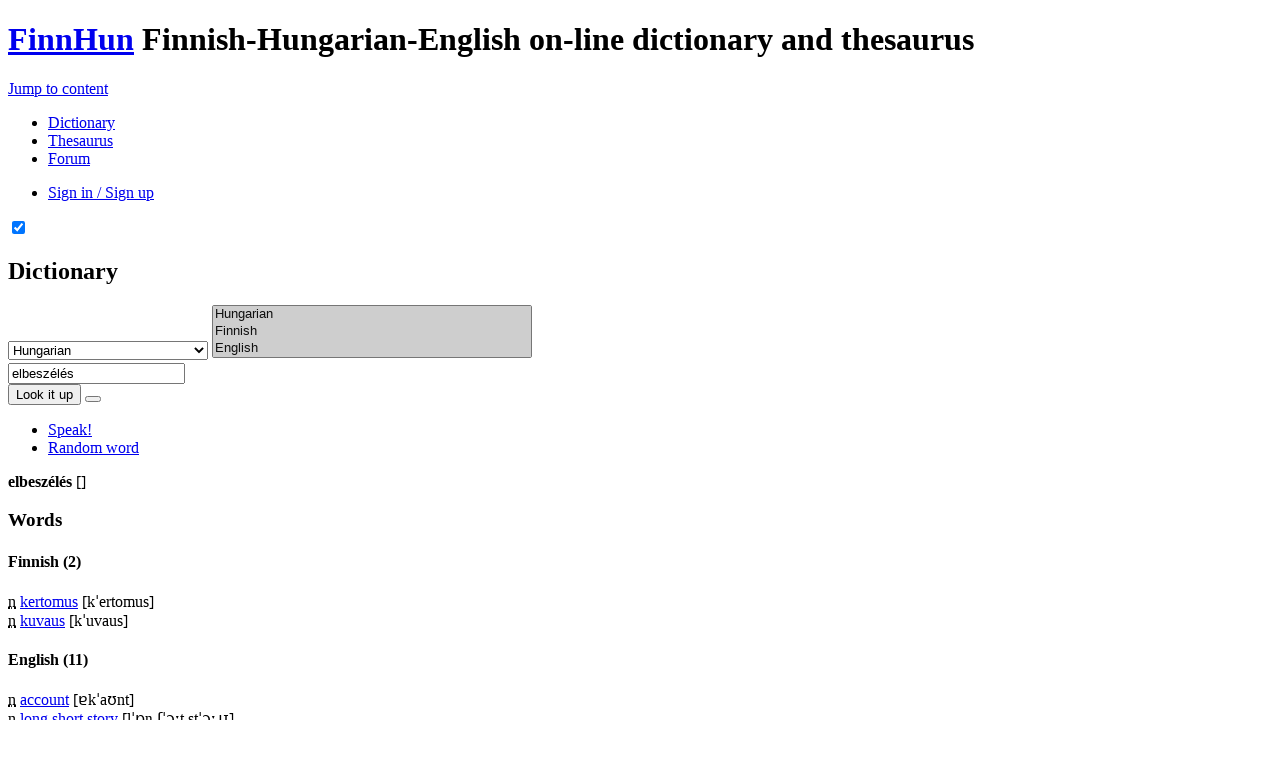

--- FILE ---
content_type: text/html; charset=UTF-8
request_url: https://www.finnhun.com/en/dictionary/elbesz%C3%A9l%C3%A9s/hu
body_size: 4217
content:
<!DOCTYPE html>
<html lang="en">
<head>

<meta charset="utf-8"/>
<meta name="viewport" content="width=device-width, initial-scale=1.0" />
<meta name="description" content="FinnHun: the largest Finnish-Hungarian-English, speaking, speech recognizing, online dictionary and thesaurus." />
<meta name="keywords" content="FinnHun, dictionary, thesaurus, Finnish, English, Hungarian, conjugation, expressions, pronunciation, forum, hyphenation, text-to-speech, tts, speech recognition" />
<meta name="robots" content="index, nofollow, noarchive" />
<meta name="application-name" content="FinnHun" />
<link rel="next" href="/en/thesaurus/elbesz%C3%A9l%C3%A9s/hu" title="Thesaurus" />
<link rel="chapter" href="/en/thesaurus/elbesz%C3%A9l%C3%A9s/hu" title="Thesaurus" />
<link rel="chapter" href="/en/forum" title="Forum" /><title>elbeszélés - Hungarian → Finnish-English - Dictionary - FinnHun</title>
<link href="/en/open-search/index/format/xml" rel="search" type="application/opensearchdescription+xml" title="FinnHun (en)" />
<!--[if IE 7]> <link href="/p/c/finnhunico-ie7.css" media="screen" rel="stylesheet" type="text/css" /><![endif]-->
<link href="/apple-touch-icon-180x180.png" rel="apple-touch-icon" />
<link href="/apple-touch-icon-152x152.png" rel="apple-touch-icon" />
<link href="/apple-touch-icon-144x144.png" rel="apple-touch-icon" />
<link href="/apple-touch-icon-120x120.png" rel="apple-touch-icon" />
<link href="/apple-touch-icon-114x114.png" rel="apple-touch-icon" />
<link href="/apple-touch-icon-76x76.png" rel="apple-touch-icon" />
<link href="/apple-touch-icon-72x72.png" rel="apple-touch-icon" />
<link href="/apple-touch-icon-57x57.png" rel="apple-touch-icon" />
<link href="/apple-touch-icon.png" rel="apple-touch-icon" />
<link href="/favicon.ico" rel="shortcut icon" type="image/x-icon" />
<link href="/en/news-feed" rel="alternate" type="application/rss+xml" title="FinnHun news" />
<link href="/min/?f=/vendors/bootstrap/css/bootstrap.min.css,/vendors/bootstrap/css/bootstrap-responsive.min.css,/p/c/finnhunico.css,/p/c/animation.css,/p/c/screen.css,/p/s/switch/stylesheets/bootstrapSwitch.css&amp;v=1768930106" media="screen" rel="stylesheet" type="text/css" />
<link href="/min/?f=/p/c/print.css&amp;v=1768930106" media="print" rel="stylesheet" type="text/css" />
<link href="/min/?f=/vendors/chosen/chosen.css&amp;v=1768930106" media="all" rel="stylesheet" type="text/css" />
    

<link rel="dns-prefetch" href="//ajax.googleapis.com">
<script>
var lcode = 'en';
var fadmin = false;
// Don’t clobber a browser’s existing console (Safari can have console.log but not warn/error).
// We only ensure the methods exist as no-ops to avoid runtime crashes.
(function (w) {
    var c = w.console = w.console || {};
    if (typeof c.log !== 'function') c.log = function () {};
    if (typeof c.warn !== 'function') c.warn = c.log;
    if (typeof c.error !== 'function') c.error = c.log;
})(window);
</script>
</head>
<body id="top">
    <div class="container">
        <header>
    <div id="branding" class="clearfix">
        <h1 class="muted"><a title="Back to home page" href="/en/">FinnHun</a> <span>Finnish-Hungarian-English on-line dictionary and thesaurus</span></h1>
        <a id="skip" href="#bd" title="Jump to content">Jump to content</a>
    </div>

    <div class="masthead clearfix">
        <div class="navbar span6">
            <div class="navbar-inner">
                <div class="container">
                    <ul class="nav">
    <li class="active">
        <a class="main dictionary" href="/en/dictionary/elbesz%C3%A9l%C3%A9s/hu">Dictionary</a>
    </li>
    <li>
        <a class="main thesaurus" href="/en/thesaurus/elbesz%C3%A9l%C3%A9s/hu">Thesaurus</a>
    </li>
    <li>
        <a class="main forum" href="/en/forum">Forum</a>
    </li>
</ul>                </div>
            </div>
        </div>
    </div>

    <aside id="login-box">
                <ul class="links"><li><a class="login" title="Sign in / Sign up" href="/en/login?redirect=/en/dictionary/elbesz%C3%A9l%C3%A9s/hu"><i class="icon icon-login"></i><span> Sign in / Sign up</span></a></li></ul>
            </aside>
    <div id="lights" data-on="primary" class="pull-right switch switch-mini">
        <input type="checkbox" checked>
    </div>
</header>
        <div class="row">
            <div class="span12">
                                                    <h2><i class="icon icon-book"></i> Dictionary</h2>
                                            </div>
        </div>
        <a id="bd"></a>
        
<form action="/en/" id="searchform" method="post">
    <div class="clearfix">
    <select name="from-lang" id="from-lang" class="span2" style="width: 200px;">
    <option value="auto" label="automatic">automatic</option>
    <option value="hu" label="Hungarian" selected="selected">Hungarian</option>
    <option value="fi" label="Finnish">Finnish</option>
    <option value="en" label="English">English</option>
</select>    <a id="language-switch" title="Change language" href="/en/dictionary"><i class="icon icon-switch" style="font-size:2em"></i></a>
    <select name="to-lang[]" id="to-lang" multiple="multiple" size="3" style="width: 320px;">
    <option value="hu" label="Hungarian" selected="selected">Hungarian</option>
    <option value="fi" label="Finnish" selected="selected">Finnish</option>
    <option value="en" label="English" selected="selected">English</option>
</select>    <div style="position:absolute;bottom:1em;right:0px;width:200px;text-align:right" id="cr"></div>
        </div>
        <div id="search-container">
                <input lang="hu"  type="search" name="q" id="search" class="span12" autocomplete="off" placeholder="Type a word or phrase you want to translate" value="elbeszélés">
                <a class="rec" title="Click, hold and speak!" href="#"><i class="icon icon-mic"></i></a>
        <a class="clearinput" title="Clear input" href="#"><i class="icon icon-cancel-circled muted"></i></a>
        <div id="rectime"></div>
    </div>
    <div id="keyboard-wrapper"></div>
    <div class="btn-group">
        <button name="lookitup" id="lookitup" type="submit" class="btn btn-finnhun btn-large"><i class="icon icon-search"></i> Look it up</button>
        <button class="btn btn-finnhun btn-large dropdown-toggle" data-toggle="dropdown">
          <span class="caret"></span>
        </button>
        <ul class="dropdown-menu">
            <li><a href="#" id="speak"><i class="icon icon-sound"></i> Speak!</a></li>
            <li><a href="/en/index/index/random/dictionary" id="random" ><i class="icon icon-random"></i> Random word</a></li>
        </ul>
    </div>
    </form>



<div class="row clearfix">
    <div class="span12">
        <section id="translations">
                                        <article class="clearfix">
                    <div>
                        <strong>elbeszélés</strong>
                                                <span class="bracket">[<span class="ipa"></span><a class="ib icon icon-sound speak" rel="nofollow" data-value="elbeszélés" data-lang="hu" href="#elbesz%C3%A9l%C3%A9s"></a>]</span>
                                                                                                                    </div>
                </article>
                                                                                    <h3>Words</h3>
                        <div class="row">
                            <div class="span6">
                                <h4>Finnish (2)</h4>
                                <article class="word">
    <div>
        <a id="kertomus"></a>
        <abbr title="noun">n</abbr>        <a lang="fi" class="w" title="ker-to-mus" href="/en/dictionary/kertomus/fi">kertomus</a>         <span class="bracket">[<span class="ipa">kˈertomus</span><a class="ib icon icon-sound speak" rel="nofollow" data-value="kertomus" data-lang="fi" href="#kertomus"></a>]</span>
                                                    </div>
</article>
<article class="word">
    <div>
        <a id="kuvaus"></a>
        <abbr title="noun">n</abbr>        <a lang="fi" class="w" title="ku-va-us" href="/en/dictionary/kuvaus/fi">kuvaus</a>         <span class="bracket">[<span class="ipa">kˈuvaus</span><a class="ib icon icon-sound speak" rel="nofollow" data-value="kuvaus" data-lang="fi" href="#kuvaus"></a>]</span>
                                                    </div>
</article>
                            </div>
                            <div class="span6">
                                <h4>English (11)</h4>
                                <article class="word">
    <div>
        <a id="account"></a>
        <abbr title="noun">n</abbr>        <a lang="en" class="w" title="ac-count" href="/en/dictionary/account/en">account</a>         <span class="bracket">[<span class="ipa">ɐkˈaʊnt</span><a class="ib icon icon-sound speak" rel="nofollow" data-value="account" data-lang="en" href="#account"></a>]</span>
        <a href="/en/thesaurus/account/en" class="ib icon-book-open" title="Thesaurus"></a>                                            </div>
</article>
<article class="word">
    <div>
        <a id="long+short+story"></a>
        <abbr title="noun">n</abbr>        <a lang="en" class="w" title="long short- s-to-ry" href="/en/dictionary/long+short+story/en">long short story</a>         <span class="bracket">[<span class="ipa">lˈɒŋ ʃˈɔːt stˈɔːɹɪ</span><a class="ib icon icon-sound speak" rel="nofollow" data-value="long short story" data-lang="en" href="#long+short+story"></a>]</span>
                                                    </div>
</article>
<article class="word">
    <div>
        <a id="narration"></a>
        <abbr title="noun">n</abbr>        <a lang="en" class="w" title="nar-ra-tion" href="/en/dictionary/narration/en">narration</a>         <span class="bracket">[<span class="ipa">naɹˈeɪʃən</span><a class="ib icon icon-sound speak" rel="nofollow" data-value="narration" data-lang="en" href="#narration"></a>]</span>
                                                    </div>
</article>
<article class="word">
    <div>
        <a id="narrative"></a>
        <abbr title="noun">n</abbr>        <a lang="en" class="w" title="nar-ra-tive" href="/en/dictionary/narrative/en">narrative</a>         <span class="bracket">[<span class="ipa">nˈaɹətˌɪv</span><a class="ib icon icon-sound speak" rel="nofollow" data-value="narrative" data-lang="en" href="#narrative"></a>]</span>
        <a href="/en/thesaurus/narrative/en" class="ib icon-book-open" title="Thesaurus"></a>                                            </div>
</article>
<article class="word">
    <div>
        <a id="recital"></a>
        <abbr title="noun">n</abbr>        <a lang="en" class="w" href="/en/dictionary/recital/en">recital</a>         <span class="bracket">[<span class="ipa">ɹɪsˈaɪtəL</span><a class="ib icon icon-sound speak" rel="nofollow" data-value="recital" data-lang="en" href="#recital"></a>]</span>
        <a href="/en/thesaurus/recital/en" class="ib icon-book-open" title="Thesaurus"></a>                                            </div>
</article>
<article class="word">
    <div>
        <a id="relation"></a>
        <abbr title="noun">n</abbr>        <a lang="en" class="w" title="re-la-tion" href="/en/dictionary/relation/en">relation</a>         <span class="bracket">[<span class="ipa">ɹɪlˈeɪʃən</span><a class="ib icon icon-sound speak" rel="nofollow" data-value="relation" data-lang="en" href="#relation"></a>]</span>
        <a href="/en/thesaurus/relation/en" class="ib icon-book-open" title="Thesaurus"></a>                                            </div>
</article>
<article class="word">
    <div>
        <a id="short+story"></a>
        <abbr title="noun">n</abbr>        <a lang="en" class="w" title="short- s-to-ry" href="/en/dictionary/short+story/en">short story</a>         <span class="bracket">[<span class="ipa">ʃˈɔːt stˈɔːɹɪ</span><a class="ib icon icon-sound speak" rel="nofollow" data-value="short story" data-lang="en" href="#short+story"></a>]</span>
                        <a href="/en/dictionary/short+story/en/all/images/1" class="ib icon-picture" title="Images"></a>
                                    </div>
</article>
<article class="word">
    <div>
        <a id="story"></a>
        <abbr title="noun">n</abbr>        <a lang="en" class="w" title="sto-ry" href="/en/dictionary/story/en">story</a>         <span class="bracket">[<span class="ipa">stˈɔːɹɪ</span><a class="ib icon icon-sound speak" rel="nofollow" data-value="story" data-lang="en" href="#story"></a>]</span>
        <a href="/en/thesaurus/story/en" class="ib icon-book-open" title="Thesaurus"></a>                                            </div>
</article>
<article class="word">
    <div>
        <a id="tale"></a>
        <abbr title="noun">n</abbr>        <a lang="en" class="w" href="/en/dictionary/tale/en">tale</a>         <span class="bracket">[<span class="ipa">tˈeɪl</span><a class="ib icon icon-sound speak" rel="nofollow" data-value="tale" data-lang="en" href="#tale"></a>]</span>
                                                    </div>
</article>
<article class="word">
    <div>
        <a id="telling"></a>
        <abbr title="noun">n</abbr>        <a lang="en" class="w" href="/en/dictionary/telling/en">telling</a>         <span class="bracket">[<span class="ipa">tˈɛlɪŋ</span><a class="ib icon icon-sound speak" rel="nofollow" data-value="telling" data-lang="en" href="#telling"></a>]</span>
                                                    </div>
</article>
<article class="word">
    <div>
        <a id="unfolding"></a>
        <abbr title="noun">n</abbr>        <a lang="en" class="w" title="un-fold-ing" href="/en/dictionary/unfolding/en">unfolding</a>         <span class="bracket">[<span class="ipa">ʌnfˈəʊldɪŋ</span><a class="ib icon icon-sound speak" rel="nofollow" data-value="unfolding" data-lang="en" href="#unfolding"></a>]</span>
        <a href="/en/thesaurus/unfolding/en" class="ib icon-book-open" title="Thesaurus"></a>                                            </div>
</article>
                            </div>
                        </div>
                                                        </section>
        <section id="expressions">
                                                </section>
        <section id="wiktionary">
                        <h3>More results</h3>
            <div class="row">
                <div class="span12">
                                <h4>Wiktionary (3)</h4>
                <article class="expression">
    <div>
        <abbr title="noun">n</abbr>                                <a class="w" href="/en/dictionary/narration/en">narration</a>, <a class="w" href="/en/dictionary/telling/en">telling</a>            </div>
</article>
<article class="expression">
    <div>
        <abbr title="noun">n</abbr>                                <a class="w" href="/en/dictionary/story/en">story</a>, <a class="w" href="/en/dictionary/tale/en">tale</a>, <a class="w" href="/en/dictionary/narrative/en">narrative</a>            </div>
</article>
<article class="expression">
    <div>
        <abbr title="noun">n</abbr>                                <a class="w" href="/en/dictionary/short story/en">short story</a>, <a class="w" href="/en/dictionary/novelette/en">novelette</a>            </div>
</article>
                </div>
            </div>
                    </section>
    </div>
</div>

        <footer class="clearfix">
    <div class="row">
        <div class="span8">
            <div>FinnHun, Finnish-Hungarian-English On-line Dictionary and Thesaurus</div>
        </div>
        <div class="span4">
            <div>
                <ul id="languages">
                                            <li><a lang="hu" href="/hu/dictionary/elbesz%C3%A9l%C3%A9s/hu"><i class="icon icon-language"></i> magyar</a> (HU)</li>
                                            <li><a lang="fi" href="/fi/dictionary/elbesz%C3%A9l%C3%A9s/hu">suomi</a> (FI)</li>
                                            <li class="selected"><a lang="en" href="/en/dictionary/elbesz%C3%A9l%C3%A9s/hu">English</a> (EN)</li>
                                    </ul>
            </div>
        </div>
    </div>
    <div class="row">
        <div class="span12">
            <ul class="links">
                    <li><a href="/en/about"><i class="icon icon-lamp"></i> About</a></li>
                <li><a href="/en/contact"><i class="icon icon-mail"></i> Contact</a></li>
              
            </ul>
        </div>
    </div>
    <div class="row">
        <div class="span12">
                        <p>©2003 - 2026 Csiszár István - Minden jog fenntartva.</p>
        </div>
    </div>

    <div class="row">
        <div class="span12" id="social-buttons">
            <a rel="external" href="https://twitter.com/finnhun"><i class="icon icon-twitter-circled"></i></a>
            <a rel="external" href="https://pinterest.com/finnhun"><i class="icon icon-pinterest-circled"></i></a>
        </div>
    </div>
</footer>
    </div>

    
<script type="text/javascript" src="https://ajax.googleapis.com/ajax/libs/jquery/1.9.1/jquery.min.js"></script>

    <script type="text/javascript">
    if (typeof jQuery === 'undefined') {
       var e = document.createElement('script');
       e.src = '/vendors/jquery/jquery-1.9.1.min.js';
       e.type='text/javascript';
       document.getElementsByTagName("head")[0].appendChild(e);
    }
    </script>

        <script type="text/javascript" src="/min/?f=/vendors/chosen/chosen.jquery.min.js,/vendors/bootstrap/js/bootstrap-dropdown.js&amp;v=1768930106"></script>
<script type="text/javascript">
    //<![CDATA[
var q = 'elbeszélés';
var bu = '';
var spurl = '/en/index/text-to-speech';
var spogg = '/en/index/speak/format/ogg';
var spmp3 = '/en/index/speak/format/mp3';
var sprecurl = '/en/index/listen';
/*var sprecswf = '/p/s/recorder/recorder.swf?ver=1768930106';*/
var curlang = 'en';
var enablerec = 'true';var th = false;
var checkAllText = 'Select all';
var unCheckAllText = 'Deselect';
var noneSelectedText = 'Please select a language';
var selectedText = '# selected';
var fkbBackspace = 'Backspace';
var fkbClear = 'Clear';
var fkbSH = 'Show/hide virtual keyboard';
var vNF = 'No results found.';
    //]]>
</script>
<script type="text/javascript" src="/min/?f=/p/s/f.js,/p/s/modernizr.custom.41592.js,/p/s/jquery.cookie.js,/p/s/switch/js/bootstrapSwitch.js,/p/s/f-common.js&amp;v=1768930106"></script>

            <script type="text/javascript">
            var _gaq = _gaq || [];
            _gaq.push(['_setAccount', 'UA-375675-1']);
            _gaq.push(['_trackPageview']);

            (function() {
              var ga = document.createElement('script'); ga.type = 'text/javascript'; ga.async = true;
              ga.src = ('https:' == document.location.protocol ? 'https://ssl' : 'http://www') + '.google-analytics.com/ga.js';
              var s = document.getElementsByTagName('script')[0]; s.parentNode.insertBefore(ga, s);
            })();
          </script>
           <script defer src="https://static.cloudflareinsights.com/beacon.min.js/vcd15cbe7772f49c399c6a5babf22c1241717689176015" integrity="sha512-ZpsOmlRQV6y907TI0dKBHq9Md29nnaEIPlkf84rnaERnq6zvWvPUqr2ft8M1aS28oN72PdrCzSjY4U6VaAw1EQ==" data-cf-beacon='{"version":"2024.11.0","token":"fb12c3e6fa444ca6b89eb819da05fdad","r":1,"server_timing":{"name":{"cfCacheStatus":true,"cfEdge":true,"cfExtPri":true,"cfL4":true,"cfOrigin":true,"cfSpeedBrain":true},"location_startswith":null}}' crossorigin="anonymous"></script>
</body>
</html>
